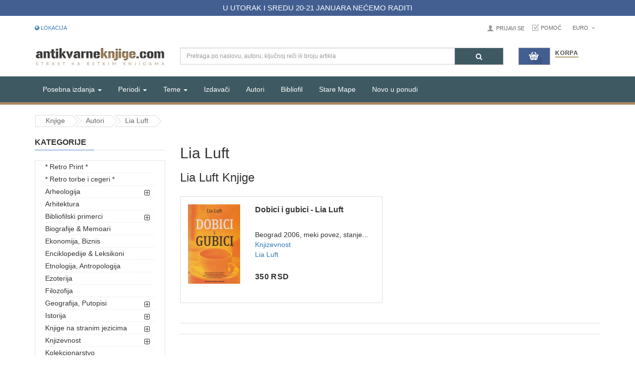

--- FILE ---
content_type: application/javascript
request_url: https://chimpstatic.com/mcjs-connected/js/users/54162e2a20018c0ff70bb193c/92d1ea2379b3894420279d034.js
body_size: 2456
content:
(function(){if(!window.$mcSite){$mcSite={};$mcSite.popup_form={settings:{base_url:"mc.us16.list-manage.com",list_id:"44b2c9dfb9",uuid:"54162e2a20018c0ff70bb193c"}};$mcSite.adwords_remarketing={settings:{google_conversion_id:"800306541",google_remarketing_only:"1",enabled:"1"}};$mcSite.attribution={settings:{url:"//antikvarne-knjige.us16.list-manage.com/track/engagement",uid:"54162e2a20018c0ff70bb193c"}};}})();
(function () {
    if (window.$mcSite === undefined || window.$mcSite.popup_form === undefined) {
        return;
    }

    if (window.location.href.indexOf("checkout.shopify") >= 0) {
        return;
    }

    var scripts = document.getElementsByTagName("script");
    for (var i = 0; i < scripts.length; i++) {
        // look for src containing the old embed.js code and bail if it exists
        if (scripts[i].getAttribute("src") === "//s3.amazonaws.com/downloads.mailchimp.com/js/signup-forms/popup/embed.js" || scripts[i].getAttribute("src") === "//downloads.mailchimp.com/js/signup-forms/popup/embed.js") {
            return;
        }
    }

    var module = window.$mcSite.popup_form;

    if (module.installed === true) {
        return;
    }

    if (!module.settings) {
        return;
    }

    var settings = module.settings;

    if (!settings.base_url || !settings.uuid || !settings.list_id) {
        return;
    }

    var script = document.createElement("script");

    script.src = "//downloads.mailchimp.com/js/signup-forms/popup/embed.js";
    script.type = "text/javascript";
    script.onload = function () {
        require(["mojo/signup-forms/Loader"], function (L) { L.start({"baseUrl": settings.base_url, "uuid": settings.uuid, "lid": settings.list_id}); });
    };

    document.body.appendChild(script);

    window.$mcSite.popup_form.installed = true;
}());
/* eslint-disable */
(function () {
    if (window.$mcSite === undefined || window.$mcSite.adwords_remarketing === undefined) {
        return;
    }

    var module = window.$mcSite.adwords_remarketing;

    if(module.installed === true) {
        return;
    }

    if (!module.settings) {
        return;
    }

    var settings = module.settings;

    if(!settings.google_conversion_id) {
        return;
    }

    if(!settings.google_remarketing_only) {
        return;
    }

    var script = document.createElement("script");
    script.src = "//www.googleadservices.com/pagead/conversion_async.js";
    script.type = "text/javascript";
    script.onload = function () {
        window.google_trackConversion({
            google_conversion_id: settings.google_conversion_id,
            google_remarketing_only: settings.google_remarketing_only
        });
    };

    document.body.appendChild(script);

    window.$mcSite.adwords_remarketing.installed = true;
})();
/** This file contains code that will record an engagement with a Mailchimp campaign. */
(function () {
    var attribution = {
        checkForEngagement: function (url, uid) {
            if (this.doNotTrackEnabled()) {
                return;
            }

            var utmCampaign = this.getQueryParam("utm_campaign");
            var utmSource = this.getQueryParam("utm_source");
            var utmMedium = this.getQueryParam("utm_medium");

            if (this.isValidCampaign(utmCampaign) && this.isValidSource(utmSource) && this.isValidMedium(utmMedium)) {
                this.postEngagement(url, uid);
            }
        },

        getQueryParam: function (name) {
            name = name.replace(/[\[]/, "\\\[").replace(/[\]]/, "\\\]");
            var regex = new RegExp("[\\?&]" + name + "=([^&#]*)");
            var results = regex.exec(location.search);

            return results === null ? null : decodeURIComponent(results[1].replace(/\+/g, " "));
        },

        doNotTrackEnabled: function () {
            // https://developer.mozilla.org/en-US/docs/Web/API/Navigator/doNotTrack
            if (navigator.doNotTrack === "1" || navigator.msDoNotTrack === "1"
                || window.doNotTrack === "1" || navigator.doNotTrack === "yes") {
                return true;
            }

            return false;
        },

        isValidCampaign: function (campaign) {
            if (!campaign) {
                return false;
            }

            var regex = new RegExp("^[a-zA-Z0-9]{10,12}$"); // unique_id for campaigns is 10, ads is 12
            return campaign.search(regex) !== -1;
        },

        isValidSource: function (utmSourceParam) {
            if (!utmSourceParam) {
                return false;
            }

            var regex = new RegExp("^mailchimp$", "i");
            return utmSourceParam.search(regex) !== -1;
        },

        isValidMedium: function (utmMediumParam) {
            if (!utmMediumParam) {
                return false;
            }

            var regex = new RegExp("^(campaign|email|page|ad)$", "i");
            return utmMediumParam.search(regex) !== -1;
        },

        createCookie: function (name, value, expirationDays) {
            var cookie_value = encodeURIComponent(value) + ";";

            // set expiration
            if (expirationDays !== null) {
                var expirationDate = new Date();
                expirationDate.setDate(expirationDate.getDate() + expirationDays);
                cookie_value += " expires=" + expirationDate.toUTCString() + ";";
            }

            cookie_value += "path=/";
            document.cookie = name + "=" + cookie_value;
        },

        readCookie: function (name) {
            var nameEQ = name + "=";
            var ca = document.cookie.split(";");

            for (var i = 0; i < ca.length; i++) {
                var c = ca[i];

                while (c.charAt(0) === " ") {
                    c = c.substring(1, c.length);
                }

                if (c.indexOf(nameEQ) === 0) {
                    return c.substring(nameEQ.length, c.length);
                }
            }

            return null;
        },

        postEngagement: function (url, uid) {
            var customer_session_id = this.readCookie("mc_customer_session_id");
            var data = {
                landing_site: window.location.href,
                u: uid,
                customer_session_id: customer_session_id
            };

            var XHR = new XMLHttpRequest();
            var urlEncodedDataPairs = [];

            var key;
            for (key in data) {
                if (data.hasOwnProperty(key)) {
                    var value = data[key] ? data[key] : "";
                    urlEncodedDataPairs.push(encodeURIComponent(key) + "=" + encodeURIComponent(value));
                }
            }

            var self = this;
            var urlEncodedData = urlEncodedDataPairs.join("&").replace(/%20/g, "+"); // replace spaces with '+'
            XHR.onreadystatechange = function () {
                if (XHR.readyState === XMLHttpRequest.DONE) {
                    var response = JSON.parse(XHR.responseText);
                    self.createCookie("mc_customer_session_id", response.customer_session_id, 30);
                }
            };

            // Set up our request
            XHR.open("POST", url, true);
            XHR.setRequestHeader("Content-Type", "application/x-www-form-urlencoded");
            XHR.send(urlEncodedData);
        }
    };

    if (window.$mcSite === undefined || window.$mcSite.attribution === undefined) {
        return;
    }

    var module = window.$mcSite.attribution;
    if (module.installed === true) {
        return;
    }

    attribution.checkForEngagement(module.settings.url, module.settings.uid);
    module.installed = true;
}());
